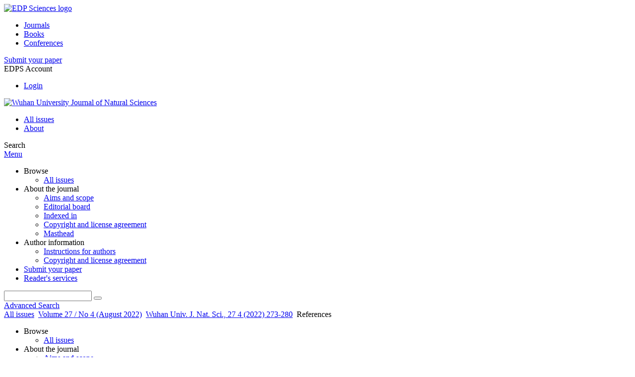

--- FILE ---
content_type: text/html; charset=utf-8
request_url: https://wujns.edpsciences.org/articles/wujns/ref/2022/04/wujns-1007-1202-2022-04-0273-08/wujns-1007-1202-2022-04-0273-08.html
body_size: 11253
content:
<!DOCTYPE html>
<html xml:lang="en-gb" lang="en-gb" dir="ltr">
<head>
    <meta name="viewport" content="width=device-width, initial-scale=1.0, shrink-to-fit=no">
      <base href="https://wujns.edpsciences.org/articles/wujns/ref/2022/04/wujns-1007-1202-2022-04-0273-08/wujns-1007-1202-2022-04-0273-08.html" />
  <meta http-equiv="content-type" content="text/html; charset=utf-8" />
  <meta name="robots" content="index, follow, noarchive" />
  <title>Differentiability of Functions on Spheres and Criterions of Convexity | Wuhan University Journal of Natural Sciences</title>
  <link rel="stylesheet" href="/libraries/jquery/jquery.multiselect.css" type="text/css" />
  <link rel="stylesheet" href="/libraries/jquery/jquery.qtip/jquery.qtip.min.css" type="text/css" />
  <link rel="stylesheet" href="/libraries/jquery/jquery.magnific-popup.css" type="text/css" />
  <link rel="stylesheet" href="/p/jquery.php/ui/1.12.0/themes/base/jquery-ui.css" type="text/css" />
  <link rel="stylesheet" href="/templates/template1/css/com_article.css" type="text/css" />
  <link rel="stylesheet" href="/templates/template1/css/com_article_hljs_github.min.css" type="text/css" />
  <link rel="stylesheet" href="/templates/template1/css/mod_article_bookmarking.css" type="text/css" />
  <link rel="stylesheet" href="/templates/template1/css/mod_solr.css" type="text/css" />
  <script src="/p/jquery.php/jquery-3.1.0.min.js" type="text/javascript"></script>
  <script src="/plugins/system/jqueryeasy/jquerynoconflict.js" type="text/javascript"></script>
  <script src="/p/jquery.php/ui/1.12.0/jquery-ui.min.js" type="text/javascript"></script>
  <script src="/libraries/jquery/jquery.multiselect.min.js" type="text/javascript"></script>
  <script src="/libraries/jquery/jquery.qtip/jquery.qtip.min.js" type="text/javascript"></script>
  <script src="/libraries/jquery/jquery.magnific-popup.min.js" type="text/javascript"></script>
  <script src="https://wujns.edpsciences.org/components/com_article/assets/js/highlight/highlight.min.js" type="text/javascript"></script>
  <script src="https://wujns.edpsciences.org/components/com_article/assets/js/article.js" type="text/javascript"></script>
  <script src="https://wujns.edpsciences.org/components/com_article/assets/js/highlight/highlight.js" type="text/javascript"></script>
  <script src="https://www.googletagmanager.com/gtag/js?id=G-S2LKMZBHJL" type="text/javascript"></script>
  <script src="/modules/mod_article_bookmarking/assets/js/bookmarking.js" type="text/javascript"></script>
  <script src="/modules/mod_solr/assets/js/mod_solr.js" type="text/javascript"></script>
  <script src="/libraries/jquery/jquery.autocomplete.js" type="text/javascript"></script>
  <script type="text/javascript">
var ARTICLE_CLICK_VIEW = "Click to view fullscreen";
var ARTICLE_CLICK_HIDE = "Click anywhere to hide the fullscreen overlay";
var ARTICLE_CLICK_MOVIE = "Click to play the movie";
var COM_ARTICLE_DISPLAY_EQUATION_AS = "Display equations as";
var COM_ARTICLE_COPY_IN_CLIPBOARD = "LaTeX copied in clipboard!";
const MATHML_DISPLAY = "mathml";
window.dataLayer = window.dataLayer || [];
function gtag() {dataLayer.push(arguments);}
gtag('js', new Date());
gtag('consent', 'default', {
  'ad_storage': 'denied',
  'ad_user_data': 'denied',
  'ad_personalization': 'denied',
  'analytics_storage': 'denied',
  'wait_for_update': 500
});
gtag('config', 'G-S2LKMZBHJL', { 
    'edpsname': 'wujns',
    'site_name': 'Wuhan University Journal of Natural Sciences',
    'plateform': 'journal',
    'plateform_type': 'edp',
    'server_host': 'ovh-canada'
});gtag('config', 'user_properties', {
    'edpsname': 'wujns',
    'site_name': 'Wuhan University Journal of Natural Sciences',
    'plateform': 'journal',
    'plateform_type': 'edp',
    'server_host': 'ovh-canada'
});
  </script>

    <link href="/templates/template1/images/wujns/favicon.ico" rel="shortcut icon" type="image/vnd.microsoft.icon" />
          <link rel="preconnect" href="https://fonts.googleapis.com">
      <link rel="preconnect" href="https://fonts.gstatic.com" crossorigin>
      <link href="https://fonts.googleapis.com/css2?family=Crimson+Text&family=Open+Sans:wght@400;600&display=swap" rel="stylesheet">
        
    <link href="/templates/source/css/article.css" rel="stylesheet" type="text/css"/>
    <link href="/templates/template1/css/cookie.css" rel="stylesheet" type="text/css"/>
    <link href="/templates/template1/css/commun_v3.css" rel="stylesheet" type="text/css"/>
    <link href="/templates/template1/css/template1.css" rel="stylesheet" type="text/css"/>
    <link href="/templates/source/css/flags25.css" rel="stylesheet" type="text/css"/>    

        <link href="/templates/template1/css/wujns.css" rel="stylesheet" type="text/css"/>
        <link href="/templates/source/js/mmenu2/dist/css/jquery.mmenu.all.css" rel="stylesheet" type="text/css"/>
    <!--[if IE]>
    <link rel="stylesheet" href="/templates/template1/css/ie.css" type="text/css" />
    <script src="/templates/template1/html5-ie.js"></script>
    <![endif]-->
</head>



<body id="com_article" class="wujns  ">
    <div id="journal-webpage">
        <header>
                          <div class="header-edp">
        <div class="wrap ">

                        <div class="logo-edp">


                
                                              <a href="https://www.edpsciences.org" target="_blank"><img src="/templates/source/images/logos/logo_edp_105.svg" alt="EDP Sciences logo"></a>
                                                       </div>
                                <nav class="edp-nav">
                        <ul>
                                <li><a href="https://publications.edpsciences.org/">Journals</a></li>
                                <li><a href="https://www.edpsciences.org/en/books">Books</a></li>
                                <li><a href="https://www.webofconferences.org/">Conferences</a></li>
                        </ul>
                </nav>
                        


                
                
                                   

<div class="oa_header header-edp">

    <div class="submit"><a href="https://www.editorialmanager.com/wujns/" target="_blank">Submit your paper</a></div>
  </div>


                                   <div class="reg_info account">
    <div class="btn-nav">
                    <span class="ico16 white login"></span> <span class="reg_info-user">EDPS Account</span>
                <nav class="user">
                        <ul>
                <li><a href="/component/services/">Login</a></li>
            </ul>
                    </nav>
    </div>
</div>


                
                <div class="clear"></div>
        </div>
</div>


                                                            

	    

            <div class="header-nav">

              
              <div class="wrap">
                        
                                <a href="/" class="logo" title="Journal homepage"><img src="/templates/template1/images/wujns/logo_wujns.png" alt="Wuhan University Journal of Natural Sciences"></a>
                
                <nav class="menu">
                  
<ul class="menu">
<li class="item-121"><a href="/component/issues/?task=all&amp;Itemid=121" >All issues</a></li><li class="item-268"><a href="/about-the-journal/aims-and-scope" >About</a></li></ul>

                </nav>


                            
                

<div class="custom search default">
<span class="ico ico-search" title="Display the search engine">Search</span>
</div>


                <a href="#menu-mobile" class="nav-mobile-link">Menu</a>
                
              </div>

               
            <nav id="menu-mobile">
<ul class="menu">
<li class="item-265 deeper parent"><span class="separator">Browse</span>
<ul><li class="item-246"><a href="/component/issues/?task=all" >All issues</a></li></ul></li><li class="item-243 deeper parent"><span class="separator">About the journal</span>
<ul><li class="item-278"><a href="/about-the-journal/aims-and-scope" >Aims and scope</a></li><li class="item-272"><a href="/about-the-journal/editorial-board" >Editorial board</a></li><li class="item-274"><a href="/about-the-journal/indexed-in" >Indexed in</a></li><li class="item-188"><a href="/about-the-journal/copyright-and-license-agreement" >Copyright and license agreement </a></li><li class="item-286"><a href="/about-the-journal/masthead" >Masthead</a></li></ul></li><li class="item-279 deeper parent"><span class="separator">Author information</span>
<ul><li class="item-280"><a href="/author-information/instructions-for-authors" >Instructions for authors</a></li><li class="item-282"><a href="/author-information/copyright-and-license-agreement" >Copyright and license agreement </a></li></ul></li><li class="item-157"><a href="http://www.editorialmanager.com/wujns/" target="_blank" >Submit your paper</a></li><li class="item-263"><a href="/component/services/" >Reader's services</a></li></ul>
</nav>
            </div>

            <div id="search" class="hidden">
    <div class="wrap-search">
        <form action="/component/solr/?task=quick_search" method="post">
            <div class="wrap">
                <div class="inputs">
                    <input type="text" name="q" />
                    <button type="submit" value="search">
                        <span class="ico ico-search" title="Search"></span>
                    </button>
                </div> 
                                <div class="advanced"><a href="/component/solr/">Advanced Search</a></div>
            </div>

        </form>
    </div>
</div>
<script type="text/javascript">
	jQuery(function ($) {
	    var source = function (request, callback) {
	        var term = request.term;
            $.ajax({
                url: '/index.php',
                dataType: 'json',
                method: 'GET',
                data: {
                    option: 'com_solr',
                    task: 'auto_complete',
                    query: term
                },
                success: function (data) {
                    var suggestions = [];
                    try {
                        data.suggest.default[term].suggestions.forEach(function (s) { suggestions.push(s.term)}) } catch (e) {
                    }

                    callback(suggestions);
                },
                error: function (err) {
                    callback([]);
                }
            });
        };

		$('#search').find('input[name=q]').autocomplete({
			source: source
		});
	});
</script>

                          <div class="header-cover">
                                                                    
              </div>
                    </header>

        <main class="wujns" id="main">

            <!--div class="wrap">
             <p>Message placeholder</p>
            </div-->

            
            
                                                    

            
            
            <div class="wrap" >
                              
<div class="breadcrumbs">



<a href="/component/issues/" class="pathway">All issues</a> <img src="/media/system/images/arrow.png" alt=""  /> <a href="/articles/wujns/abs/2022/04/contents/contents.html" class="pathway">Volume 27 / No 4 (August 2022)</a> <img src="/media/system/images/arrow.png" alt=""  /> <a href="/articles/wujns/abs/2022/04/wujns-1007-1202-2022-04-0273-08/wujns-1007-1202-2022-04-0273-08.html" class="pathway">Wuhan Univ. J. Nat. Sci., 27 4 (2022) 273-280</a> <img src="/media/system/images/arrow.png" alt=""  /> <span>References</span></div>

              
                                                    <div id="content" class="id-101  full">
                    <div>
                                           
                        <nav class="nav-article nav-buttons">
                          
<ul class="menu">
<li class="item-265 deeper parent"><span class="separator">Browse</span>
<ul><li class="item-246"><a href="/component/issues/?task=all" >All issues</a></li></ul></li><li class="item-243 deeper parent"><span class="separator">About the journal</span>
<ul><li class="item-278"><a href="/about-the-journal/aims-and-scope" >Aims and scope</a></li><li class="item-272"><a href="/about-the-journal/editorial-board" >Editorial board</a></li><li class="item-274"><a href="/about-the-journal/indexed-in" >Indexed in</a></li><li class="item-188"><a href="/about-the-journal/copyright-and-license-agreement" >Copyright and license agreement </a></li><li class="item-286"><a href="/about-the-journal/masthead" >Masthead</a></li></ul></li><li class="item-279 deeper parent"><span class="separator">Author information</span>
<ul><li class="item-280"><a href="/author-information/instructions-for-authors" >Instructions for authors</a></li><li class="item-282"><a href="/author-information/copyright-and-license-agreement" >Copyright and license agreement </a></li></ul></li><li class="item-157"><a href="http://www.editorialmanager.com/wujns/" target="_blank" >Submit your paper</a></li><li class="item-263"><a href="/component/services/" >Reader's services</a></li></ul>

                        </nav>
                                            
                      
<div id="system-message-container">
</div>
                      

                      
                                              <div class="flexme flexme-article">
                        <div class="article-content">
                                <div>
    
<div class="special_article gold">Open Access</div>











</div>

 
    <div class="summary " >
	<table>
		
	
		<tr>
		<th valign="top">
							Issue
					</th>
		<td width="10"></td>
		<td>
							<div>
											Wuhan Univ. J. Nat. Sci.
									</div>
										<div><strong>Volume </strong>27, Number <strong>4</strong>, August 2022				</div>
				
									</td>
	<tr><td colspan="3" ></td></tr>
	<tr><td colspan="3" class="sep_issue"></td></tr>
	</tr>
	
			<tr>
			<th>
									Page(s)
								</th>
			<td></td>
			            <td>273 - 280</td>
        		</tr>
		
		
			<tr>
			<th>DOI</th>
			<td></td>
			<td>
				<a href="https://doi.org/10.1051/wujns/2022274273">
					https://doi.org/10.1051/wujns/2022274273
				</a>
			</td>
		</tr>
		
			<tr>
			<th>Published online</th>
			<td></td>
			<td>
				26 September 2022
			</td>
		</tr>
		
		</table>
</div>



<div id="article">
        <div id="content">
        <ol class="references">
                    <li>
                <a name="R1"></a>Robinson C V. Spherical theorems of Helly type and congruence indices of spherical caps[J]. <span xmlns:mml="http://www.w3.org/1998/Math/MathML" style="font-style: italic;">Amer J Math</span>, 1942, <span xmlns:mml="http://www.w3.org/1998/Math/MathML" style="font-weight: bold;">64</span>: 260-272.

                
		                                                            <a target="link_edps" href="https://doi.org/10.2307/2371682">
                                                    [CrossRef]
                                                </a>
                                                                                <a target="link_edps" href="http://www.ams.org/mathscinet-getitem?mr=6420">
                                                    [MathSciNet]
                                                </a>
                                    		
                
                                    <a href="https://scholar.google.com/scholar_lookup?title=Spherical+theorems+of+Helly+type+and+congruence+indices+of+spherical+caps&author=RobinsonC+V&journal=Amer+J+Math&volume=64&issue=1%2F4&pages=260-272&publication_year=1942&issn=0002-9327&doi=10.2307%2F2371682">[Google&nbsp;Scholar]</a>
                
                
                 <span class="Z3988" title="">
                                    </span>

                
                            </li>
                    <li>
                <a name="R2"></a>Horn A. Some generalizations of Helly's theorem on convex sets[J]. <span xmlns:mml="http://www.w3.org/1998/Math/MathML" style="font-style: italic;">Bull Amer Math Soc</span>, 1949, <span xmlns:mml="http://www.w3.org/1998/Math/MathML" style="font-weight: bold;">55</span>: 923-929.

                
		                                                            <a target="link_edps" href="https://doi.org/10.1090/S0002-9904-1949-09309-6">
                                                    [CrossRef]
                                                </a>
                                                                                <a target="link_edps" href="http://www.ams.org/mathscinet-getitem?mr=31759">
                                                    [MathSciNet]
                                                </a>
                                    		
                
                                    <a href="https://scholar.google.com/scholar_lookup?title=Some+generalizations+of+Helly%27s+theorem+on+convex+sets&author=HornA&journal=Bull+Amer+Math+Soc&volume=55&issue=10&pages=923-929&publication_year=1949&issn=0002-9904&doi=10.1090%2FS0002-9904-1949-09309-6">[Google&nbsp;Scholar]</a>
                
                
                 <span class="Z3988" title="">
                                    </span>

                
                            </li>
                    <li>
                <a name="R3"></a>Katchalski M. A Helly type theorem on the sphere[J]. <span xmlns:mml="http://www.w3.org/1998/Math/MathML" style="font-style: italic;">Proc of Amer Math Soc</span>, 1977, <span xmlns:mml="http://www.w3.org/1998/Math/MathML" style="font-weight: bold;">66</span>(1) :119-122.

                
		                                                            <a target="link_edps" href="https://doi.org/10.1090/S0002-9939-1977-0470868-9">
                                                    [CrossRef]
                                                </a>
                                                                                <a target="link_edps" href="http://www.ams.org/mathscinet-getitem?mr=470868">
                                                    [MathSciNet]
                                                </a>
                                    		
                
                                    <a href="https://scholar.google.com/scholar_lookup?title=A+Helly+type+theorem+on+the+sphere&author=KatchalskiM&journal=Proc+of+Amer+Math+Soc&volume=66&issue=1&pages=119-122&publication_year=1977&issn=0002-9939&doi=10.1090%2FS0002-9939-1977-0470868-9">[Google&nbsp;Scholar]</a>
                
                
                 <span class="Z3988" title="">
                                    </span>

                
                            </li>
                    <li>
                <a name="R4"></a>Baker M J C. A spherical Helly-type theorem[J]. <span xmlns:mml="http://www.w3.org/1998/Math/MathML" style="font-style: italic;">Pacific J of Math</span>, 1967, <span xmlns:mml="http://www.w3.org/1998/Math/MathML" style="font-weight: bold;">23</span>(1): 1-3.

                
		                                                            <a target="link_edps" href="https://doi.org/10.2140/pjm.1967.23.1">
                                                    [CrossRef]
                                                </a>
                                                                                <a target="link_edps" href="http://www.ams.org/mathscinet-getitem?mr=222770">
                                                    [MathSciNet]
                                                </a>
                                    		
                
                                    <a href="https://scholar.google.com/scholar_lookup?title=A+spherical+Helly-type+theorem&author=BakerM+J+C&journal=Pacific+J+of+Math&volume=23&issue=1&pages=1-3&publication_year=1967&issn=0030-8730&doi=10.2140%2Fpjm.1967.23.1">[Google&nbsp;Scholar]</a>
                
                
                 <span class="Z3988" title="">
                                    </span>

                
                            </li>
                    <li>
                <a name="R5"></a>Danzer L, Grünbaum B, Klee V. Helly's theorem and its relatives convexity[J]. <span xmlns:mml="http://www.w3.org/1998/Math/MathML" style="font-style: italic;">Proc of Symp in Pure Math</span>, 1963, <span xmlns:mml="http://www.w3.org/1998/Math/MathML" style="font-weight: bold;">7</span>: 99-180.

                
		                                                            <a target="link_edps" href="https://doi.org/10.1090/pspum/007/0154191">
                                                    [CrossRef]
                                                </a>
                                    		
                
                                    <a href="https://scholar.google.com/scholar_lookup?title=Convexity&author=DanzerL+Gr%C3%BCnbaumB+KleeV&journal=Proc+of+Symp+in+Pure+Math&volume=7&pages=99-180&publication_year=1963&issn=9780821814079%2C2324-707X&doi=10.1090%2Fpspum%2F007%2F0154191">[Google&nbsp;Scholar]</a>
                
                
                 <span class="Z3988" title="">
                                    </span>

                
                            </li>
                    <li>
                <a name="R6"></a>Cattle R W, Randow R, Stone R E. On spherically convex sets and Q-matrices[J]. <span xmlns:mml="http://www.w3.org/1998/Math/MathML" style="font-style: italic;">Lin Alg and Its Appl</span>, 1981, <span xmlns:mml="http://www.w3.org/1998/Math/MathML" style="font-weight: bold;">41</span>: 73-80.

                
		                                                            <a target="link_edps" href="https://doi.org/10.1016/0024-3795(81)90088-4">
                                                    [CrossRef]
                                                </a>
                                    		
                
                                    <a href="https://scholar.google.com/scholar_lookup?title=On+spherically+convex+sets+and+Q-matrices&author=CattleR+W+RandowR+StoneR+E&journal=Lin+Alg+and+Its+Appl&volume=41&pages=73-80&publication_year=1981&issn=00243795&doi=10.1016%2F0024-3795%2881%2990088-4">[Google&nbsp;Scholar]</a>
                
                
                 <span class="Z3988" title="">
                                    </span>

                
                            </li>
                    <li>
                <a name="R7"></a>Drezner Z, Wesolowsky G O. Minimax and maximin facility location problems on a sphere[J]. <span xmlns:mml="http://www.w3.org/1998/Math/MathML" style="font-style: italic;">Naval Res Logist Quart</span>, 1983, <span xmlns:mml="http://www.w3.org/1998/Math/MathML" style="font-weight: bold;">30</span>: 305-312.

                
		                                                            <a target="link_edps" href="https://doi.org/10.1002/nav.3800300211">
                                                    [CrossRef]
                                                </a>
                                                                                <a target="link_edps" href="http://www.ams.org/mathscinet-getitem?mr=709883">
                                                    [MathSciNet]
                                                </a>
                                    		
                
                                    <a href="https://scholar.google.com/scholar_lookup?title=Minimax+and+maximin+facility+location+problems+on+a+sphere&author=DreznerZ+WesolowskyG+O&journal=Naval+Res+Logist+Quart&volume=30&issue=2&pages=305-312&publication_year=1983&issn=0028-1441&doi=10.1002%2Fnav.3800300211">[Google&nbsp;Scholar]</a>
                
                
                 <span class="Z3988" title="">
                                    </span>

                
                            </li>
                    <li>
                <a name="R8"></a>Besau F, Schuster F E. Binary operations in spherical convex geometry[J]. <span xmlns:mml="http://www.w3.org/1998/Math/MathML" style="font-style: italic;">India Univ Math J</span>, 2016, <span xmlns:mml="http://www.w3.org/1998/Math/MathML" style="font-weight: bold;">65</span>(4): 1263-1288

                
		                                                            <a target="link_edps" href="https://doi.org/10.1512/iumj.2016.65.5867">
                                                    [CrossRef]
                                                </a>
                                    		
                
                                    <a href="https://scholar.google.com/scholar_lookup?title=Binary+operations+in+spherical+convex+geometry&author=BesauF+SchusterF+E&journal=India+Univ+Math+J&volume=65&issue=4&pages=1263-1288&publication_year=2016&issn=0022-2518&doi=10.1512%2Fiumj.2016.65.5867">[Google&nbsp;Scholar]</a>
                
                
                 <span class="Z3988" title="">
                                    </span>

                
                            </li>
                    <li>
                <a name="R9"></a>Das P, Chakraborti N R, Chaudhuri P K. Spherical minimax location problem[J]. <span xmlns:mml="http://www.w3.org/1998/Math/MathML" style="font-style: italic;">Comput Optim Appl</span>, 2001, <span xmlns:mml="http://www.w3.org/1998/Math/MathML" style="font-weight: bold;">18</span>: 311-326.

                
		                                                            <a target="link_edps" href="https://doi.org/10.1023/A:1011248622793">
                                                    [CrossRef]
                                                </a>
                                                                                <a target="link_edps" href="http://www.ams.org/mathscinet-getitem?mr=1829655">
                                                    [MathSciNet]
                                                </a>
                                    		
                
                                    <a href="https://scholar.google.com/scholar_lookup?title=Spherical+minimax+location+problem&author=DasP+ChakrabortiN+R+ChaudhuriP+K&journal=Comput+Optim+Appl&volume=18&issue=3&pages=311-326&publication_year=2001&issn=0926-6003&doi=10.1023%2FA%3A1011248622793">[Google&nbsp;Scholar]</a>
                
                
                 <span class="Z3988" title="">
                                    </span>

                
                            </li>
                    <li>
                <a name="R10"></a>Lassak M. Width of spherical convex bodies[J]. <span xmlns:mml="http://www.w3.org/1998/Math/MathML" style="font-style: italic;">Aequationes Math</span>, 2015, <span xmlns:mml="http://www.w3.org/1998/Math/MathML" style="font-weight: bold;">89</span>: 555-567.

                
		                                                            <a target="link_edps" href="https://doi.org/10.1007/s00010-013-0237-3">
                                                    [CrossRef]
                                                </a>
                                                                                <a target="link_edps" href="http://www.ams.org/mathscinet-getitem?mr=3352837">
                                                    [MathSciNet]
                                                </a>
                                    		
                
                                    <a href="https://scholar.google.com/scholar_lookup?title=Width+of+spherical+convex+bodies&author=LassakM&journal=Aequationes+Math&volume=89&issue=3&pages=555-567&publication_year=2015&issn=0001-9054&doi=10.1007%2Fs00010-013-0237-3">[Google&nbsp;Scholar]</a>
                
                
                 <span class="Z3988" title="">
                                    </span>

                
                            </li>
                    <li>
                <a name="R11"></a>Ferreira O P, Iusem A N, Nemeth S Z. Projections on to convex sets on the sphere[J]. <span xmlns:mml="http://www.w3.org/1998/Math/MathML" style="font-style: italic;">J Glob Optim</span>, 2013, <span xmlns:mml="http://www.w3.org/1998/Math/MathML" style="font-weight: bold;">57</span>: 663-676.

                
		                                                            <a target="link_edps" href="https://doi.org/10.1007/s10898-012-9914-3">
                                                    [CrossRef]
                                                </a>
                                    		
                
                                    <a href="https://scholar.google.com/scholar_lookup?title=Projections+on+to+convex+sets+on+the+sphere&author=FerreiraO+P+IusemA+N+NemethS+Z&journal=J+Glob+Optim&volume=57&issue=3&pages=663-676&publication_year=2013&issn=0925-5001%2C1573-2916&doi=10.1007%2Fs10898-012-9914-3">[Google&nbsp;Scholar]</a>
                
                
                 <span class="Z3988" title="">
                                    </span>

                
                            </li>
                    <li>
                <a name="R12"></a>Ferreira O P, Nemeth S Z. On the spherical convexity of quadratic functions[J]. <span xmlns:mml="http://www.w3.org/1998/Math/MathML" style="font-style: italic;">J Glob Optim</span>, 2019, <span xmlns:mml="http://www.w3.org/1998/Math/MathML" style="font-weight: bold;">73</span>: 537-545.

                
		                                                            <a target="link_edps" href="https://doi.org/10.1007/s10898-018-0710-6">
                                                    [CrossRef]
                                                </a>
                                    		
                
                                    <a href="https://scholar.google.com/scholar_lookup?title=On+the+spherical+convexity+of+quadratic+functions&author=FerreiraO+P+NemethS+Z&journal=J+Glob+Optim&volume=73&issue=3&pages=537-545&publication_year=2019&issn=0925-5001%2C1573-2916&doi=10.1007%2Fs10898-018-0710-6">[Google&nbsp;Scholar]</a>
                
                
                 <span class="Z3988" title="">
                                    </span>

                
                            </li>
                    <li>
                <a name="R13"></a>Gao F, Hug D, Schneider R. Intrinsic volumes and polar sets in spherical space[J]. <span xmlns:mml="http://www.w3.org/1998/Math/MathML" style="font-style: italic;">Math Notae</span>, 2003, <span xmlns:mml="http://www.w3.org/1998/Math/MathML" style="font-weight: bold;">41</span>:159-176.

                
		                		
                
                                    <a href="https://scholar.google.com/scholar_lookup?title=Intrinsic+volumes+and+polar+sets+in+spherical+space&author=GaoF+HugD+SchneiderR&journal=Math+Notae&volume=41&pages=159-176&publication_year=2003">[Google&nbsp;Scholar]</a>
                
                
                 <span class="Z3988" title="">
                                    </span>

                
                            </li>
                    <li>
                <a name="R14"></a>Zhou X, Guo Q. Compositions and transformations on compositions and transformations on spherical convex sets[J]. <span xmlns:mml="http://www.w3.org/1998/Math/MathML" style="font-style: italic;">Wuhan Univ J of Nat Sci</span>, 2020, <span xmlns:mml="http://www.w3.org/1998/Math/MathML" style="font-weight: bold;">25</span>(4): 277-285.

                
		                		
                
                                    <a href="https://scholar.google.com/scholar_lookup?title=Compositions+and+transformations+on+compositions+and+transformations+on+spherical+convex+sets&author=ZhouX+GuoQ&journal=Wuhan+Univ+J+of+Nat+Sci&volume=25&pages=277-285&publication_year=2020">[Google&nbsp;Scholar]</a>
                
                
                 <span class="Z3988" title="">
                                    </span>

                
                            </li>
                    <li>
                <a name="R15"></a>Ferreira O P, Iusem A N, Nemeth S Z. Concepts and techniques of optimization on the sphere[J]. <span xmlns:mml="http://www.w3.org/1998/Math/MathML" style="font-style: italic;">TOP</span>, 2014 , <span xmlns:mml="http://www.w3.org/1998/Math/MathML" style="font-weight: bold;">22</span>(3):1148-1170.

                
		                                                            <a target="link_edps" href="https://doi.org/10.1007/s11750-014-0322-3">
                                                    [CrossRef]
                                                </a>
                                                                                <a target="link_edps" href="http://www.ams.org/mathscinet-getitem?mr=3261703">
                                                    [MathSciNet]
                                                </a>
                                    		
                
                                    <a href="https://scholar.google.com/scholar_lookup?title=Concepts+and+techniques+of+optimization+on+the+sphere&author=FerreiraO+P+IusemA+N+NemethS+Z&journal=TOP&volume=22&issue=3&pages=1148-1170&publication_year=2014&issn=1134-5764&doi=10.1007%2Fs11750-014-0322-3">[Google&nbsp;Scholar]</a>
                
                
                 <span class="Z3988" title="">
                                    </span>

                
                            </li>
                    <li>
                <a name="R16"></a>Guo Q, Peng Y L. Spherically convex sets and spherically convex functions[J]. <span xmlns:mml="http://www.w3.org/1998/Math/MathML" style="font-style: italic;">J of Conv Anal</span>, 2021, <span xmlns:mml="http://www.w3.org/1998/Math/MathML" style="font-weight: bold;">28</span>(1): 103-122.

                
		                		
                
                                    <a href="https://scholar.google.com/scholar_lookup?title=Spherically+convex+sets+and+spherically+convex+functions&author=GuoQ+PengY+L&journal=J+of+Conv+Anal&volume=28&pages=103-122&publication_year=2021">[Google&nbsp;Scholar]</a>
                
                
                 <span class="Z3988" title="">
                                    </span>

                
                            </li>
                    <li>
                <a name="R17"></a>Guo Q. Convexity theory on spherical spaces(I) [J]. <span xmlns:mml="http://www.w3.org/1998/Math/MathML" style="font-style: italic;">Sci China: Math(A)</span>, 2020, <span xmlns:mml="http://www.w3.org/1998/Math/MathML" style="font-weight: bold;">50</span>(12): 1745- 1772(Ch).

                
		                		
                
                                    <a href="https://scholar.google.com/scholar_lookup?title=Convexity+theory+on+spherical+spaces%28I%29&author=GuoQ&journal=Sci+China%3A+Math%28A%29&volume=50&pages=1745-1772&publication_year=2020">[Google&nbsp;Scholar]</a>
                
                
                 <span class="Z3988" title="">
                                    </span>

                
                            </li>
                    <li>
                <a name="R18"></a>Shao Y C, Guo Q. An analytic approach to spherically convex sets in <span class="formula"><img src="/articles/wujns/xml_jp/2022/04/wujns-1007-1202-2022-04-0273-08/wujns-1007-1202-2022-04-0273-08-eq539.png" alt="Formula "></span>[J]. <span xmlns:mml="http://www.w3.org/1998/Math/MathML" style="font-style: italic;">J of Math (China)</span>, 2018, 38 : 473-480(Ch).

                
		                		
                
                                    <a href="https://scholar.google.com/scholar_lookup?title=An+analytic+approach+to+spherically+convex+sets+in+Sn-1&author=Shao+Y+C+Guo+Q&journal=J+of+Math+%28China%29&publication_year=2018">[Google&nbsp;Scholar]</a>
                
                
                 <span class="Z3988" title="">
                                    </span>

                
                            </li>
                    <li>
                <a name="R19"></a>Zhang Y, Guo Q. Properties and criterions of spherically convex functions[J]. <span xmlns:mml="http://www.w3.org/1998/Math/MathML" style="font-style: italic;">J Suzhou Univ of Sci and Tech (Nat Sci)</span>, 2022, <span xmlns:mml="http://www.w3.org/1998/Math/MathML" style="font-weight: bold;">39</span>(1): 21-26+46(Ch).

                
		                		
                
                                    <a href="https://scholar.google.com/scholar_lookup?title=Properties+and+criterions+of+spherically+convex+functions&author=ZhangY+GuoQ&journal=J+Suzhou+Univ+of+Sci+and+Tech+%28Nat+Sci%29&volume=39&pages=21-26%2B46&publication_year=2022">[Google&nbsp;Scholar]</a>
                
                
                 <span class="Z3988" title="">
                                    </span>

                
                            </li>
                </ol>
    </div>

</div>

    <div id="metrics-tabs" data-doi="10.1051/wujns/2022274273" data-edps_ref="wujns-1007-1202-2022-04-0273-08">
<nav class="toolbar">
	<button class="toolbar-item" id="metrics-siq">Current usage metrics</button>
	<button class="toolbar-item" id="info">About article metrics</button>
    
	
	<button class="toolbar-item" id="return">Return to article</button>
</nav>

<div class="panel" data-for="metrics-siq">
</div>

<div class="panel" data-for="metrics-alm"></div>

<div class="panel" data-for="info">
	

	<p>Current usage metrics show cumulative count of Article Views (full-text article views including HTML views, PDF and ePub downloads, according to the available data)  and Abstracts Views on Vision4Press platform.</p>

	<p>Data correspond to usage on the plateform after 2015. The current usage metrics is available 48-96 hours after online publication and is updated daily on week days.</p>

	<div class="msg msg-info">
		<span class="ico ico-info"></span>
		<div>
			<p>Initial download of the metrics may take a while.</p>
		</div>
	</div>


</div>




</div>
<script type="text/javascript" src="/templates/source/js/metrics-tab.js"></script>






                                                    </div>
                        <nav class="article">
                           
  <div class="module_title">
    <a href="/">Homepage</a>
</div>
<div class="nav-section"><div class="title_toc"><a href="/articles/wujns/abs/2022/04/contents/contents.html">Table of Contents</a></div><div class="module_nav"><a href="/articles/wujns/ref/2022/04/wujns-1007-1202-2022-04-0281-06/wujns-1007-1202-2022-04-0281-06.html" class="forth">Next article<span></span></a><div class="clear"></div></div></div> 

    <div class="nav-section files"> <h2>Article contents</h2><div class="article_doc"><ul><li><a href="/articles/wujns/abs/2022/04/wujns-1007-1202-2022-04-0273-08/wujns-1007-1202-2022-04-0273-08.html" title="Abstract">Abstract</a></li><li><a href="/articles/wujns/full_html/2022/04/wujns-1007-1202-2022-04-0273-08/wujns-1007-1202-2022-04-0273-08.html" title="Full HTML">Full HTML</a></li><li><a href="/articles/wujns/pdf/2022/04/wujns-1007-1202-2022-04-0273-08.pdf" title="PDF (603.3 KB)">PDF (603.3 KB)</a></li><li><a href="/articles/wujns/ref/2022/04/wujns-1007-1202-2022-04-0273-08/wujns-1007-1202-2022-04-0273-08.html" title="References" class="current">References</a></li></ul>
    </div>

</div>





    <div class="nav-section stats"><h2>Metrics</h2><script type='text/javascript' src='https://d1bxh8uas1mnw7.cloudfront.net/assets/embed.js'></script><ul><li><a id="show-metrics">Show article metrics</a></li></ul>
    </div>


<div class="nav-section servs"><h2>Services</h2><ul><li><strong>Same authors</strong><br /><div style="margin-left:8px">- <a href="https://wujns.edpsciences.org/component/solr/?task=authors&amp;tool=google&amp;dkey=10.1051/wujns/2022274273" target="_blank">Google Scholar</a></div><div style="margin-left:8px">- <a href="https://wujns.edpsciences.org/component/solr/?task=authors&amp;dkey=10.1051/wujns/2022274273" target="_blank">EDP Sciences database</a></div><div style="margin-left:8px">- <a href="https://wujns.edpsciences.org/component/solr/?task=authors&amp;tool=pubmed&amp;dkey=10.1051/wujns/2022274273" target="_blank">PubMed</a></div></li><div class="separator"></div><li><a href="https://wujns.edpsciences.org/component/recommend/?type=article&amp;dkey=10.1051/wujns/2022274273">Recommend this article</a></li><li><a href="https://wujns.edpsciences.org/component/kindle/?dkey=10.1051/wujns/2022274273" title="Send this article to my Kindle">Send to my Kindle</a></li><li><a href="https://wujns.edpsciences.org/component/makeref/?task=show&amp;type=html&amp;doi=10.1051/wujns/2022274273">Download citation</a></li></ul>
</div>
 


 
  <div class="nav-section related">
  <h2>Related Articles</h2>
  <script type="text/javascript">
    jQuery(function ($) {
      $(document).ready(function() {
        $('.nav-toggle').click(function() {
          var collapse_content_selector = $(this).attr('href');
          var toggle_switch = $(this);
          $(collapse_content_selector).toggle(function() {
            if ($(this).css('display') == 'none') {
              toggle_switch.html('More');
            } else {
              toggle_switch.html('Less');
            }
          });
        });
      });
    });
  </script>
            <div class="articles">
                      <a href="http://www.esaim-m2an.org/articles/m2an/abs/2006/06/m2an0625/m2an0625.html" class="title">Periodic solutions for nonlinear elliptic equations. Application to charged particle beam focusing systems</a>
            <br />
    
          M2AN 40 (2006) 1023-1052<br />
        <div class="separator"></div>
                            <a href="https://www.esaim-cocv.org/articles/cocv/abs/2014/03/cocv130086/cocv130086.html" class="title">Dirichlet control of unsteady Navier–Stokes type system related to Soret convection by boundary penalty method</a>
            <br />
    
          ESAIM: COCV 20 (2014) 840–863<br />
        <div class="separator"></div>
                            <a href="https://www.esaim-cocv.org/articles/cocv/abs/2002/01/cocvVol7-7/cocvVol7-7.html" class="title">Optimal Control of a Rotating Body Beam</a>
            <br />
    
          ESAIM: COCV 7 (2002) 157-178<br />
        <div class="separator"></div>
                </div>
      <div id="searchmlt" class="articles" style="display:none">
      <div class="separator"></div>
                      <a href="http://epjb.epj.org/articles/epjb/abs/2009/13/b080863/b080863.html" class="title">Geometric study for the Legendre duality of generalized entropies and its application to the porous medium equation</a>
            <br />
    
          Eur. Phys. J. B 70, 15-28 (2009)<br />
        <div class="separator"></div>
                            <a href="https://www.esaim-cocv.org/articles/cocv/abs/2005/04/cocv0413/cocv0413.html" class="title">Inégalités variationnelles non convexes</a>
            <br />
    
          ESAIM: COCV 11 (2005) 574-594<br />
        <div class="separator"></div>
          </div>
        </ul>
  <button href="#searchmlt" class="nav-toggle">More</button>
</div>

 
  <div class="nav-section bookmark">
	<h2>Bookmarking</h2>
	<ul>
		<li>
			<a href="https://www.facebook.com/share.php?u=https://doi.org/10.1051/wujns/2022274273" onclick="return fbs_click('https://doi.org/10.1051/wujns/2022274273', 'Differentiability of Functions on Spheres and Criterions of Convexity');" title="Share on Facebook" target="_blank" onclick="_gaq.push(['_trackPageview', '/bookmarking/Facebook/Differentiability of Functions on Spheres and Criterions of Convexity']);">
				<span class="ico ico-s ico-facebook"></span> 
			</a>
		</li>
		<li>
			<a title="Share on Twitter" href="https://twitter.com/intent/tweet?text=Differentiability of Functions on Spheres and Criterions of Convexity.%20https://doi.org/10.1051/wujns/2022274273" class="twitter-share-button" data-count="none" target="_blank" onclick="_gaq.push(['_trackPageview', '/bookmarking/Twitter/Differentiability of Functions on Spheres and Criterions of Convexity']);">
				<span class="ico ico-s ico-twitter"></span>
			</a>
		</li>
		<li>
			<a title="Share on LinkedIn" href="https://www.linkedin.com/shareArticle?mini=true&url=https://doi.org/10.1051/wujns/2022274273" onclick="_gaq.push(['_trackPageview', '/bookmarking/LinkedIn/Differentiability of Functions on Spheres and Criterions of Convexity']);">
				<span class="ico ico-s ico-linkedin"></span>
			</a>
		</li>
		<li>
			<a title="Share on Sina Weibo" href="https://service.weibo.com/share/share.php?title=Differentiability of Functions on Spheres and Criterions of Convexity&url=https://doi.org/10.1051/wujns/2022274273" target="_blank" onclick="_gaq.push(['_trackPageview', '/bookmarking/Weibo/Differentiability of Functions on Spheres and Criterions of Convexity']);">
				<span class="ico ico-s ico-sinaweibo"></span>
			</a>
		</li>
		<li>
			<a title="Add this article to your Mendeley library" href="https://www.mendeley.com/import/?doi=10.1051/wujns/2022274273" onclick="_gaq.push(['_trackPageview', '/bookmarking/Mendeley/Differentiability of Functions on Spheres and Criterions of Convexity']);">
				<span class="ico ico-s ico-mendeley"></span>
				<svg class="share-icon-svg" viewBox="0 0 32 32" xmlns="https://www.w3.org/2000/svg">
					<title>Mendeley</title>
					<path class="share-icon-svg-mendeley" d="M0 0h32v32H0z"/>
					<path class="share-icon-svg" d="M25.9 19.14a2.85 2.85 0 0 1 .1.86 2.64 2.64 0 0 1-.2.8 1.82 1.82 0 0 1-.42.67 2.1 2.1 0 0 1-.64.42 1.65 1.65 0 0 1-1.65-.2 2 2 0 0 1-.88-1.53 2.57 2.57 0 0 1 0-.6 3.24 3.24 0 0 1 .15-.57 3.17 3.17 0 0 0 .14-.37 1.42 1.42 0 0 0 .07-.4 1.58 1.58 0 0 0-.1-.7 1.52 1.52 0 0 0-.4-.53 1.67 1.67 0 0 0-.36-.28 2.94 2.94 0 0 0-.4-.2 3.58 3.58 0 0 0-2.44 0l-.34.18a1.65 1.65 0 0 0-.3.2 1.42 1.42 0 0 0-.47.68 1.6 1.6 0 0 0 0 .83 1.22 1.22 0 0 0 .16.44 2.18 2.18 0 0 1 .2 1.47 2.07 2.07 0 0 1-.77 1.25 1.62 1.62 0 0 1-.56.3 2.48 2.48 0 0 1-.62.13h-.48a1.54 1.54 0 0 1-.48-.12 2.2 2.2 0 0 1-.84-.64 2.17 2.17 0 0 1-.42-1 1.7 1.7 0 0 1 0-.7 2.58 2.58 0 0 1 .22-.66 1.8 1.8 0 0 0 .18-.56 1.56 1.56 0 0 0 0-.6 1.15 1.15 0 0 0-.15-.37 1.68 1.68 0 0 0-.32-.33 2.4 2.4 0 0 0-.42-.3 1.8 1.8 0 0 0-.46-.2 3.8 3.8 0 0 0-1.28-.18 3.3 3.3 0 0 0-1.26.32.84.84 0 0 0-.22.12l-.24.16a1.54 1.54 0 0 0-.53.73 1.6 1.6 0 0 0 0 .93 1.47 1.47 0 0 0 .06.23 1.84 1.84 0 0 0 .1.24 2.33 2.33 0 0 1 .17.9 2.55 2.55 0 0 1-.2.94 1.94 1.94 0 0 1-.74.85 1.7 1.7 0 0 1-1 .26 1.57 1.57 0 0 1-.7-.2 2.45 2.45 0 0 1-.6-.48 1.6 1.6 0 0 1-.33-.56 2.94 2.94 0 0 1-.23-.62 3 3 0 0 1 0-.55 2.06 2.06 0 0 1 .1-.54 1.2 1.2 0 0 1 .12-.35 1.37 1.37 0 0 1 .22-.28l.3-.28a2 2 0 0 1 .36-.22 1.82 1.82 0 0 1 .4-.15 1.4 1.4 0 0 1 .44 0 1.27 1.27 0 0 0 .35 0 1.17 1.17 0 0 0 .32-.1.94.94 0 0 0 .38-.28 1.06 1.06 0 0 0 .2-.4 1.3 1.3 0 0 0 .14-.42 3.4 3.4 0 0 0 0-.44v-.24q0-.37-.06-.73t-.1-.7a.12.12 0 0 0 0-.08.12.12 0 0 1 0-.08 2.6 2.6 0 0 1-.18-.9 4.14 4.14 0 0 1 0-.63 4.26 4.26 0 0 1 .1-.63 3.45 3.45 0 0 1 .8-1.35 2.83 2.83 0 0 1 1.3-.74 2.57 2.57 0 0 1 1.7.12 2.9 2.9 0 0 1 1.35 1.15l.12.18.14.18.33.3.32.34a1 1 0 0 0 .27.22 1.2 1.2 0 0 0 .33.13 1.17 1.17 0 0 0 .5 0 1.15 1.15 0 0 0 .46-.22l.23-.2.2-.23.27-.3.26-.3v-.14a3.08 3.08 0 0 1 .88-.92 2.7 2.7 0 0 1 3.2.13A2.93 2.93 0 0 1 23 12.63a4.53 4.53 0 0 1 0 .9 3.67 3.67 0 0 1-.17.86 1.9 1.9 0 0 0-.06.28v.28a5.7 5.7 0 0 0-.08.66 5.8 5.8 0 0 0 0 .66 1.65 1.65 0 0 0 0 .24v.24a1.3 1.3 0 0 0 .33.66 1.13 1.13 0 0 0 .63.3h.38a1.88 1.88 0 0 1 1.07.27 1.66 1.66 0 0 1 .8 1.17zM16 17.68a1.73 1.73 0 0 0 1.44-.68 2.25 2.25 0 0 0 .56-1.43 2.18 2.18 0 0 0-.6-1.5 1.83 1.83 0 0 0-1.4-.63 1.8 1.8 0 0 0-1.4.63 2.16 2.16 0 0 0-.56 1.5A2.3 2.3 0 0 0 14.6 17a1.7 1.7 0 0 0 1.4.68z"/>
				</svg>
			</a>
		</li>
	</ul>
</div>

 
  <div class="nav-section account">
    <ul>
        <li>
            <a href="/component/services/"><span class="ico ico-account"></span> Reader's services</a>
        </li>
        <li>
            <a href="/component/services/?label=toc_email"><span class="ico ico-alert"></span> Email-alert</a>
        </li>
    </ul>
</div>

                        </nav>
                        </div>
                                          
                    



                                                            <div class="clear"></div>
                  </div>
                    
               
                </div>

                                     

                

                                  
        </main>

        <footer>
                  <div class="footer-journal">
            <div class="wrap">
              <div class="footer-infos">
              <h3>Wuhan University Journal of Natural Sciences</h3>
              

<p>
Editor-in-Chief: ZHOU Xiang - <a href="/about-the-journal/editorial-board">Editorial board</a><br>
ISSN: 1007-1202 - eISSN: 1993-4998<br>
Copyright: Wuhan University<br>
Online publishing service by <a href="http://www.edpsciences.org/" target="_blank">EDP Sciences</a> on behalf of China Science Publishing &amp; Media Ltd. (CSPM). Peer Review under the responsibility of Wuhan University.
</p>
</div>
              <div class="footer-social">

<ul class="ico-social">
<!--li><a class="twitter" title="Follow us on twitter" target="_blank" href="https://twitter.com/edpsciences"></a></li>
<li><a class="linkedin" title="Follow us on LinkedIn" target="_blank" href="https://www.linkedin.com/company/edp-sciences"></a></li>
<li><a class="google" title="Follow us on Google+" target="_blank" href="https://plus.google.com/+EdpsciencesOrg"></a></li-->
<li><a class="rss" title="Access our RSS feeds" href="/component/rsslist/?task=journal"></a></li>
<li><a class="alert" title="Register to the journal email alert" href="/component/services/?label=toc_email"></a></li>
</ul>
</div>
            </div>
          </div>
          <div>
            
          </div>
          <div class="footer-edp">
            <div class="wrap">
                              <a href="https://www.edpsciences.org/" target="_blank" title="EDP Sciences website"><img src="/templates/source/images/logos/logo_edp_fff.svg" alt="EDP Sciences"></a>
                                            
<ul class="menu">
<li class="item-171"><a href="/mentions-legales" >Mentions légales</a></li><li class="item-190"><a href="https://www.edpsciences.org/en/contact-us/contact-form?subject=WUJNS&amp;contactid=5" target="_blank" >Contacts</a></li><li class="item-338"><a href="https://www.edpsciences.org/en/privacy-policy" target="_blank" >Privacy policy</a></li></ul>

                          </div>
          </div>
                        <div class="footer-ptf">
               <div class="wrap">
                <div class="position-footer-ptf"></div>
                <div class="link-vfp"><a href="https://www.vision4press.org" target="_blank">A Vision4Press website</a></div>
               </div>
               </div>
                </footer>
    </div>
    <script src="/templates/source/js/mmenu2/dist/js/jquery.mmenu.all.min.js"></script>
    <script src="/templates/template1/js/script.js"></script>
    
<span class="translations" data-name="separator_and" data-value="and"></span>
<span class="translations" data-name="select_all" data-value="Select all"></span>
<span class="translations" data-name="unselect_all" data-value="Unselect all"></span>
<span class="translations" data-name="show_short_summary" data-value="Show short summary"></span>
<span class="translations" data-name="hide_short_summary" data-value="Hide short summary"></span>
<span class="translations" data-name="cookie_text" data-value="By using this website, you agree that EDP Sciences may store web audience measurement cookies and, on some pages, cookies from social networks. <a href='/component/cookie_policy/'>More information and setup</a>"></span>
<span class="translations" data-name="cookie_accept_title" data-value="Click to accept all cookies and close this notification"></span>
<span class="translations" data-name="cookie_refuse_title" data-value="Click to refuse optionnal cookies and close this notification"></span>
<span class="translations" data-name="cookie_accept_text" data-value="Yes"></span>
<span class="translations" data-name="cookie_refuse_text" data-value="No"></span>
<span class="translations" data-name="loading" data-value="Loading author..."></span>
<span class="translations" data-name="view_fullscreen" data-value="Click to view fullscreen"></span>
<span class="translations" data-name="hide_fullscreen" data-value="Click anywhere to hide the fullscreen overlay"></span>
<span class="translations" data-name="play_movie" data-value="Click to play the movie"></span>
<span class="translations" data-name="cookie_is_mobile" data-value=""></span>
<span class="translations" data-name="add_to_cart" data-value="Add to cart"></span>
<span class="translations" data-name="remove_from_cart" data-value="Remove from cart"></span>
<span class="translations" data-name="loading_cart" data-value="Loading..."></span>
<span class="translations" data-name="empty_cart" data-value="Your cart is empty"></span>
<span class="translations" data-name="terms_agreeement" data-value="You must agree the Purchase Agreement Terms and Conditions."></span>
<span class="translations" data-name="makeref_url" data-value="/component/makeref/?task=show&amp;type=html&amp;doi="></span>
<span class="translations" data-name="set_cart_article_status_url" data-value="/component/services/?task=set_cart_article_status"></span>
<span class="translations" data-name="get_shopping_cart_url" data-value="/component/services/?task=get_shopping_cart_list"></span>
<span class="translations" data-name="clear_shopping_cart_url" data-value="/component/services/?task=clear_shopping_cart"></span>
<span class="translations" data-name="get_billing_url" data-value="/component/services/?label=ppv&amp;task=get_billing"></span>
<span class="translations" data-name="authors_url" data-value="/component/article/?task=get_authors"></span>



  <span id="google_analytics" data-domain="wujns.edpsciences.org" class="hidden"></span>
<div id="wait" style="display:none"></div>


	<script src="/templates/source/js/cookie.js"></script>

<script src="/templates/source/js/common.js"></script>

</body>
</html>
